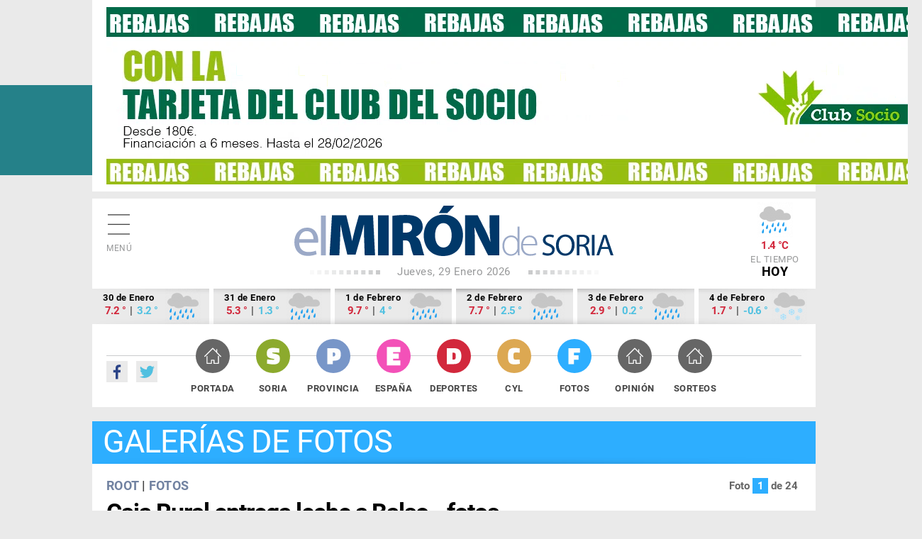

--- FILE ---
content_type: text/html; charset=utf-8
request_url: https://elmirondesoria.es/fotos/caja-rural-entrega-leche-a-balso-fotos
body_size: 6234
content:

<!DOCTYPE html>
<html lang="es-es">
<head>
  <link rel="preload" href="https://estaticos.elmirondesoria.es/fonts/roboto-v20-latin-regular.woff2" as="font" type="font/woff2" crossorigin>
  <link rel="preload" href="https://estaticos.elmirondesoria.es/fonts/roboto-v20-latin-700.woff2" as="font" type="font/woff2" crossorigin> 
  <link rel="preload" href="https://estaticos.elmirondesoria.es/fonts/DroidSerif-Regular.woff2" as="font" type="font/woff2" crossorigin> 
  <link rel="preload" href="https://estaticos.elmirondesoria.es/fonts/DroidSerif-Bold.woff2" as="font" type="font/woff2" crossorigin> 
  <meta charset="utf-8">
	<meta http-equiv="date" content="Vie, 19 May 2023 13:22:17 GMT">
	<meta http-equiv="Refresh" content="900">
	<meta http-equiv="last-modified" content="date">
	<meta name="rights" content="@ El Mirón de Soria">
	<meta name="author" content="Juan Carlos Hervás">
	<meta name="DC.date" content="2023-05-19">
	<meta name="viewport" content="width=device-width, initial-scale=1">
	<meta name="X-UA-Compatible" content="IE=edge">
	<meta name="lang" content="es">
	<meta name="title" content="Caja Rural entrega leche a Balso - fotos">
	<meta name="organization" content="El Miron de Soria">
	<meta name="google-site-verification" content="oMXlVVidDG0EUXiFeTJH_sqmcrAQxxehXGdxbsjiMnM">
	<meta name="robots" content="max-snippet:-1,max-image-preview:large,max-video-preview:-1">
	<meta name="DC.Identifier" content="http://catalog.loc.gov/67-26020">
	<meta name="DC.title" content="Caja Rural entrega leche a Balso - fotos">
	<meta name="DC.description" content="Caja Rural entrega leche a Balso - fotos">
	<meta name="DC.language" content="es">
	<meta name="DC.publisher" content="El Mirón de Soria">
	<meta name="description" content="Caja Rural entrega leche a Balso - fotos">
	<meta name="generator" content="El Miron - Editor">
	<title>Caja Rural entrega leche a Balso - fotos</title>
	<link href="https://elmirondesoria.es/fotos/caja-rural-entrega-leche-a-balso-fotos" rel="canonical">
	<link href="/" rel="canonical">
	<link href="https://estaticos.elmirondesoria.es/images/favicon.gif" rel="icon" type="image/vnd.microsoft.icon">
	<link href="https://estaticos.elmirondesoria.es/images/miron-apple-152.png" rel="apple-touch-icon" sizes="152x152">
	<link href="https://estaticos.elmirondesoria.es/images/miron-apple-144.png" rel="apple-touch-icon" sizes="144x144">
	<link href="https://estaticos.elmirondesoria.es/images/miron-apple-120.png" rel="apple-touch-icon" sizes="120x120">
	<link href="https://estaticos.elmirondesoria.es/images/miron-apple-114.png" rel="apple-touch-icon" sizes="114x114">
	<link href="https://estaticos.elmirondesoria.es/images/miron-apple-72.png" rel="apple-touch-icon" sizes="72x72">
	<link href="https://estaticos.elmirondesoria.es/images/miron-apple.png" rel="apple-touch-icon-precomposed">

  <link href="https://estaticos.elmirondesoria.es/css/tpl-mi2017-v4.10.css?v=241211" rel="stylesheet" />

  <script async type="text/javascript" src="//s.clickiocdn.com/t/233846/360_light.js"></script>
  <script src="/media/mod_menu/js/menu-es5.min.js?bf40c772d024a2eee1db1bda545ae730" nomodule defer></script>
	<script src="/media/vendor/jquery/js/jquery.min.js?3.7.1"></script>
	
	<meta property="article:publisher" content="https://www.facebook.com/ElMironDeSoria" />
	<meta property="article:published_time" content="Vie, 19 May 2023 13:22:17 GMT" />
	<meta property="article:section" content="Fotos" />
	<meta property="article:tag" content="" />

	<meta property="og:title" content="Caja Rural entrega leche a Balso - fotos" />
	<meta property="og:description" content="Disfruta de nuestra galería de fotos." />
	<meta property="og:url" content="https://elmirondesoria.es/fotos/caja-rural-entrega-leche-a-balso-fotos" />
	<meta property="og:image" content="https://cdn2.elmirondesoria.es/2023/05mayo/rwd/19leche-not.jpg" />
	<meta property="og:locale" content="es_ES" />
	<meta property="og:type" content="article" />
	<meta property="og:site_name" content="El Miron de Soria" />
	<meta property="fb:admins" content="100009044648175" />
	<meta property="fb:page_id" content="254620527985893" />
	<meta property="fb:app_id" content="370592293008483" />

	<meta property="original-source" content="https://elmirondesoria.es/fotos/caja-rural-entrega-leche-a-balso-fotos" />
	<meta property="twitter:title" content="Caja Rural entrega leche a Balso - fotos" />
	<meta property="twitter:description" content="Disfruta de nuestra galería de fotos." />
	<meta property="twitter:url" content="https://elmirondesoria.es/fotos/caja-rural-entrega-leche-a-balso-fotos" />
	<meta property="twitter:image" content="https://cdn2.elmirondesoria.es/2023/05mayo/rwd/19leche-not.jpg" />
	<meta property="twitter:card" content="summary_large_image" />
	<meta property="twitter:site" content="@elmirondesoria" />
	<meta property="twitter:creator" content="@elmirondesoria" />
	<meta property="twitter:domain" content="elmirondesoria.es" />
	<script>
		dataLayer = [{
			'contenido': {
				'typeContentMiron': 'fotogaleria',
				'sectionMiron': 'fotos',
				'subsectionMiron': '',
				'titleMiron': 'Caja Rural entrega leche a Balso - fotos',
				'urlMiron': 'https://elmirondesoria.es/fotos/caja-rural-entrega-leche-a-balso-fotos',
				'yearMiron': 2023,
				'monthMiron': 05,
				'dayMiron': 19
			}
		}];
	</script>

</head>
<body class="noticia fotos ">
<!-- Google Tag Manager -->
<noscript><iframe src="//www.googletagmanager.com/ns.html?id=GTM-K8P2LM"
height="0" width="0" style="display:none;visibility:hidden"></iframe></noscript>
<script>(function(w,d,s,l,i){w[l]=w[l]||[];w[l].push({'gtm.start':
new Date().getTime(),event:'gtm.js'});var f=d.getElementsByTagName(s)[0],
j=d.createElement(s),dl=l!='dataLayer'?'&l='+l:'';j.async=true;j.src=
'//www.googletagmanager.com/gtm.js?id='+i+dl;f.parentNode.insertBefore(j,f);
})(window,document,'script','dataLayer','GTM-K8P2LM');</script>
<!-- End Google Tag Manager -->

  <!-- Sticky Desk -->
  <script async type='text/javascript' src='//s.clickiocdn.com/t/233846/360_light.js'></script>
  <script class='__lxGc__' type='text/javascript'>
  ((__lxGc__=window.__lxGc__||{'s':{},'b':0})['s']['_233846']=__lxGc__['s']['_233846']||{'b':{}})['b']['_724762']={'i':__lxGc__.b++};
  </script>
<script async type='text/javascript' src='//s.clickiocdn.com/t/233846/360_light.js'></script>
  <script class='__lxGc__' type='text/javascript'>
  ((__lxGc__=window.__lxGc__||{'s':{},'b':0})['s']['_233846']=__lxGc__['s']['_233846']||{'b':{}})['b']['_724760']={'i':__lxGc__.b++};
  </script>
 <main class="miron">
  <script async type='text/javascript' src='//s.clickiocdn.com/t/233846/360_light.js'></script>
  <script class='__lxGc__' type='text/javascript'>
  ((__lxGc__=window.__lxGc__||{'s':{},'b':0})['s']['_233846']=__lxGc__['s']['_233846']||{'b':{}})['b']['_722950']={'i':__lxGc__.b++};
  </script>
<!-- //////// PUBLICIDAD //////// -->
<aside class="publiSuperior">
  <div class="skiIzda">
    </div>
  <div class="skiDcha">
    </div>
  <div class="pubM1">
        																																																																		
												<div class="banner">
														<a href="/component/banners/click/3379" target="_blank" rel="noopener noreferrer" title="260126-0522" class="capullo">
							<img 
																class="lazy-M" src="https://cdn2.elmirondesoria.es/ads/0522.gif" 
								alt="260126-0522" 
								width ="1150" 
								height ="250"/>
							</a>
					

						
															</div>



      </div>
</aside>
<!-- //////// CABECERA //////// -->
<header class="cabecera" id="organizacion" itemprop="publisher" itemscope="" itemtype="https://schema.org/Organization">
  <div class="innerCabecera">
    <div itemprop="logo" itemscope="" class="logo" itemtype="https://schema.org/ImageObject">
      <a href="/" class="logomiron">El Mirón de Soria</a>
      <meta itemprop="url" content="https://estaticos.elmirondesoria.es/images/lgMiron429.png">
      <meta itemprop="width" content="429">
      <meta itemprop="height" content="60">
    </div>
    <meta itemprop="url" content="https://elmirondesoria.es" />
    <meta itemprop="name" content="EL MIRÓN DE SORIA" />
    <div class="fecha">
      Jueves, 29 Enero 2026    </div>
    <div id="menuPrincipal" class="icnMenu">Menú</div>
    <div class="icnBuscador"><span>Buscar</span>
      <!--  -->
    </div>

        <div class="tiempo">
     <img alt="Cubierto con probabilidad de lluvia" src="https://estaticos.elmirondesoria.es/wi/05/50/19.png"/>
<div class="temperatura">1.4 &deg;C</div>
      El tiempo <span>HOY</span>
    </div>
      </div>
  
    <aside class="tiempoPrevision">
    <div class="dia">
    <div class="fecha">30 de Enero</div>
    <div class="temperatura"><span class="tempMaximo">7.2 &deg;</span> | <span class="tempMinimo">3.2 &deg;</span></div>
    <img alt="Cubierto con lluvias" src="https://estaticos.elmirondesoria.es/wi/05/50/19.png"/>
    </div><div class="dia">
    <div class="fecha">31 de Enero</div>
    <div class="temperatura"><span class="tempMaximo">5.3 &deg;</span> | <span class="tempMinimo">1.3 &deg;</span></div>
    <img alt="Cubierto con probabilidad de lluvia" src="https://estaticos.elmirondesoria.es/wi/05/50/19.png"/>
    </div><div class="dia">
    <div class="fecha">1 de Febrero</div>
    <div class="temperatura"><span class="tempMaximo">9.7 &deg;</span> | <span class="tempMinimo">4 &deg;</span></div>
    <img alt="Cubierto con lluvias" src="https://estaticos.elmirondesoria.es/wi/05/50/19.png"/>
    </div><div class="dia">
    <div class="fecha">2 de Febrero</div>
    <div class="temperatura"><span class="tempMaximo">7.7 &deg;</span> | <span class="tempMinimo">2.5 &deg;</span></div>
    <img alt="Cubierto con probabilidad de lluvia" src="https://estaticos.elmirondesoria.es/wi/05/50/19.png"/>
    </div><div class="dia">
    <div class="fecha">3 de Febrero</div>
    <div class="temperatura"><span class="tempMaximo">2.9 &deg;</span> | <span class="tempMinimo">0.2 &deg;</span></div>
    <img alt="Cubierto con probabilidad de lluvia" src="https://estaticos.elmirondesoria.es/wi/05/50/19.png"/>
    </div><div class="dia">
    <div class="fecha">4 de Febrero</div>
    <div class="temperatura"><span class="tempMaximo">1.7 &deg;</span> | <span class="tempMinimo">-0.6 &deg;</span></div>
    <img alt="Cubierto con nevadas" src="https://estaticos.elmirondesoria.es/wi/05/50/30.png"/>
    </div>  </aside>
  
  <div class="innerNavegacion">
    <div class="rrss">
      <a itemprop="sameAs" rel="nofollow" class="fb" href="https://www.facebook.com/ElMironDeSoria/" target="_blank">Facebook</a>
      <a itemprop="sameAs" rel="nofollow" class="tw" href="https://twitter.com/elmirondesoria" target="_blank">Twuitter</a>
    </div>
    <nav class="menuSuperior">
      <ul  itemscope itemtype="http://www.schema.org/SiteNavigationElement"  class="_menusup">
<li itemprop="name" class="menu-478 Portada"><a href="/" itemprop="url" class="menuSupGTM"><span></span>Portada</a></li><li itemprop="name" class="menu-480 Soria"><a href="/soria" itemprop="url" class="menuSupGTM"><span></span>Soria</a></li><li itemprop="name" class="menu-481 Provincia"><a href="/provincia" itemprop="url" class="menuSupGTM"><span></span>Provincia</a></li><li itemprop="name" class="menu-592 España"><a href="/nacional" itemprop="url" class="menuSupGTM"><span></span>España</a></li><li itemprop="name" class="menu-482 Deportes"><a href="/deportes" itemprop="url" class="menuSupGTM"><span></span>Deportes</a></li><li itemprop="name" class="menu-483 CyL"><a href="/cyl" itemprop="url" class="menuSupGTM"><span></span>CyL</a></li><li itemprop="name" class="menu-484 current active Fotos"><a href="/fotos" itemprop="url" class="menuSupGTM"><span></span>Fotos</a></li><li itemprop="name" class="menu-761 Opinión"><a href="/opinion" itemprop="url" class="menuSupGTM"><span></span>Opinión</a></li><li itemprop="name" class="menu-762 Sorteos"><a href="/sorteos" itemprop="url" class="menuSupGTM"><span></span>Sorteos</a></li></ul>

    </nav>
  </div>
  </header>


<!-- //////// FOTOS //////// -->

		

	<!-- //////// CABECERA SECCIÓN //////// -->
	<section class="cabeceraSeccion">
		<header>
			<h3>Galerías de fotos</h3>
		</header>
		</section>


	<!-- //////// FOTOS-LAYOUT //////// -->
	<div class="contenedorNoticia">
		<div class="noticiaLayout layoutFull">
			<article class="galeriaDetalle" itemscope="" itemtype="http://schema.org/NewsArticle" itemref="organizacion">
				<section class="galeriaInformacion">
					<div class="numeroFoto"></div>
								
	<div class="seccion">
		<a class="padre" href="/" itemprop="genre">ROOT</a> | 		<a href="/fotos" itemprop="genre">Fotos</a>
	</div>
					<h1 itemprop="headline">Caja Rural entrega leche a Balso - fotos					</h1>
					 
					<div class="redes">
						<div class="addthis_sharing_toolbox"></div>
					</div>
						<div class="articulo-datos">
		<time datetime="2023-05-19T13:22:17+02:00" itemprop="dateModified" class="articulo-actualizado">
			<meta content="2023-05-19T13:22:17+02:00" itemprop="datePublished">
			<meta content="2023-05-19T13:22:17+02:00" itemprop="dateModified">
			Viernes, 19 Mayo 2023 13:22		</time>
		<div class="autor" itemprop="author" itemscope="" itemtype="https://schema.org/Person"><meta class="autor-nombre" itemprop="name" content="Juan Carlos Hervás" ></div>
	</div>
<p>fotos: J.C. Hervás © 2023</p>
<!-- Galería de fotos -->
</section>
        <!-- Image Gallery Extended -->
        <section id="fotoImagen" class="anchoEstandar">
            <ul class="slides galeria-media"><li id="foto1" data-index="1" class="media sige_miron"><figure itemprop="image" itemscope itemtype="https://schema.org/ImageObject" class="previsualiza-media"><div></div><img class="precarga" data-url="https://cdn2.elmirondesoria.es/2023/05mayo/19leche/1-19leche.jpg" src="https://estaticos.elmirondesoria.es/images/preloader.svg"  width="120px" height="120px"  alt="" title="1-19leche" /></figure></li><li id="foto2" data-index="2" class="media sige_miron"><figure itemprop="image" itemscope itemtype="https://schema.org/ImageObject" class="previsualiza-media"><div></div><img class="precarga" data-url="https://cdn2.elmirondesoria.es/2023/05mayo/19leche/2-19leche.jpg" src="https://estaticos.elmirondesoria.es/images/preloader.svg"  width="120px" height="120px"  alt="" title="10-19leche" /></figure></li><li id="foto3" data-index="3" class="media sige_miron"><figure itemprop="image" itemscope itemtype="https://schema.org/ImageObject" class="previsualiza-media"><div></div><img class="precarga" data-url="https://cdn2.elmirondesoria.es/2023/05mayo/19leche/3-19leche.jpg" src="https://estaticos.elmirondesoria.es/images/preloader.svg"  width="120px" height="120px"  alt="" title="11-19leche" /></figure></li><li id="foto4" data-index="4" class="media sige_miron"><figure itemprop="image" itemscope itemtype="https://schema.org/ImageObject" class="previsualiza-media"><div></div><img class="precarga" data-url="https://cdn2.elmirondesoria.es/2023/05mayo/19leche/4-19leche.jpg" src="https://estaticos.elmirondesoria.es/images/preloader.svg"  width="120px" height="120px"  alt="" title="12-19leche" /></figure></li><li id="foto5" data-index="5" class="media sige_miron"><figure itemprop="image" itemscope itemtype="https://schema.org/ImageObject" class="previsualiza-media"><div></div><img class="precarga" data-url="https://cdn2.elmirondesoria.es/2023/05mayo/19leche/5-19leche.jpg" src="https://estaticos.elmirondesoria.es/images/preloader.svg"  width="120px" height="120px"  alt="" title="13-19leche" /></figure></li><li class="publiInterfoto"><figure itemprop="image" itemscope itemtype="https://schema.org/ImageObject" class="previsualiza-media"><div></div><a href="/component/banners/click/435" target="_blank" title="180417 ApplePay" class="capullo"><img class="publicidad" src="https://elmirondesoria.es/images/banners/2018/04abril/a7.jpg" alt="180417 ApplePay" width="300" height="200"></a></figure>
</li><li id="foto6" data-index="6" class="media sige_miron"><figure itemprop="image" itemscope itemtype="https://schema.org/ImageObject" class="previsualiza-media"><div></div><img class="precarga" data-url="https://cdn2.elmirondesoria.es/2023/05mayo/19leche/6-19leche.jpg" src="https://estaticos.elmirondesoria.es/images/preloader.svg"  width="120px" height="120px"  alt="" title="14-19leche" /></figure></li><li id="foto7" data-index="7" class="media sige_miron"><figure itemprop="image" itemscope itemtype="https://schema.org/ImageObject" class="previsualiza-media"><div></div><img class="precarga" data-url="https://cdn2.elmirondesoria.es/2023/05mayo/19leche/7-19leche.jpg" src="https://estaticos.elmirondesoria.es/images/preloader.svg"  width="120px" height="120px"  alt="" title="15-19leche" /></figure></li><li id="foto8" data-index="8" class="media sige_miron"><figure itemprop="image" itemscope itemtype="https://schema.org/ImageObject" class="previsualiza-media"><div></div><img class="precarga" data-url="https://cdn2.elmirondesoria.es/2023/05mayo/19leche/8-19leche.jpg" src="https://estaticos.elmirondesoria.es/images/preloader.svg"  width="120px" height="120px"  alt="" title="16-19leche" /></figure></li><li id="foto9" data-index="9" class="media sige_miron"><figure itemprop="image" itemscope itemtype="https://schema.org/ImageObject" class="previsualiza-media"><div></div><img class="precarga" data-url="https://cdn2.elmirondesoria.es/2023/05mayo/19leche/9-19leche.jpg" src="https://estaticos.elmirondesoria.es/images/preloader.svg"  width="120px" height="120px"  alt="" title="17-19leche" /></figure></li><li id="foto10" data-index="10" class="media sige_miron"><figure itemprop="image" itemscope itemtype="https://schema.org/ImageObject" class="previsualiza-media"><div></div><img class="precarga" data-url="https://cdn2.elmirondesoria.es/2023/05mayo/19leche/10-19leche.jpg" src="https://estaticos.elmirondesoria.es/images/preloader.svg"  width="120px" height="120px"  alt="" title="18-19leche" /></figure></li><li class="publiInterfoto"><figure itemprop="image" itemscope itemtype="https://schema.org/ImageObject" class="previsualiza-media"><div></div><a href="/component/banners/click/3300" target="_blank" title="Vinuesa" class="capullo"><img class="publicidad" src="https://elmirondesoria.es/images/ads/0308.jpg" alt="Vinuesa" width="542" height="384"></a></figure>
</li><li id="foto11" data-index="11" class="media sige_miron"><figure itemprop="image" itemscope itemtype="https://schema.org/ImageObject" class="previsualiza-media"><div></div><img class="precarga" data-url="https://cdn2.elmirondesoria.es/2023/05mayo/19leche/11-19leche.jpg" src="https://estaticos.elmirondesoria.es/images/preloader.svg"  width="120px" height="120px"  alt="" title="19-19leche" /></figure></li><li id="foto12" data-index="12" class="media sige_miron"><figure itemprop="image" itemscope itemtype="https://schema.org/ImageObject" class="previsualiza-media"><div></div><img class="precarga" data-url="https://cdn2.elmirondesoria.es/2023/05mayo/19leche/12-19leche.jpg" src="https://estaticos.elmirondesoria.es/images/preloader.svg"  width="120px" height="120px"  alt="" title="2-19leche" /></figure></li><li id="foto13" data-index="13" class="media sige_miron"><figure itemprop="image" itemscope itemtype="https://schema.org/ImageObject" class="previsualiza-media"><div></div><img class="precarga" data-url="https://cdn2.elmirondesoria.es/2023/05mayo/19leche/13-19leche.jpg" src="https://estaticos.elmirondesoria.es/images/preloader.svg"  width="120px" height="120px"  alt="" title="20-19leche" /></figure></li><li id="foto14" data-index="14" class="media sige_miron"><figure itemprop="image" itemscope itemtype="https://schema.org/ImageObject" class="previsualiza-media"><div></div><img class="precarga" data-url="https://cdn2.elmirondesoria.es/2023/05mayo/19leche/14-19leche.jpg" src="https://estaticos.elmirondesoria.es/images/preloader.svg"  width="120px" height="120px"  alt="" title="21-19leche" /></figure></li><li id="foto15" data-index="15" class="media sige_miron"><figure itemprop="image" itemscope itemtype="https://schema.org/ImageObject" class="previsualiza-media"><div></div><img class="precarga" data-url="https://cdn2.elmirondesoria.es/2023/05mayo/19leche/15-19leche.jpg" src="https://estaticos.elmirondesoria.es/images/preloader.svg"  width="120px" height="120px"  alt="" title="22-19leche" /></figure></li><li class="publiInterfoto"><figure itemprop="image" itemscope itemtype="https://schema.org/ImageObject" class="previsualiza-media"><div></div><a href="/component/banners/click/435" target="_blank" title="180417 ApplePay" class="capullo"><img class="publicidad" src="https://elmirondesoria.es/images/banners/2018/04abril/a7.jpg" alt="180417 ApplePay" width="300" height="200"></a></figure></li><li id="foto16" data-index="16" class="media sige_miron"><figure itemprop="image" itemscope itemtype="https://schema.org/ImageObject" class="previsualiza-media"><div></div><img class="precarga" data-url="https://cdn2.elmirondesoria.es/2023/05mayo/19leche/16-19leche.jpg" src="https://estaticos.elmirondesoria.es/images/preloader.svg"  width="120px" height="120px"  alt="" title="23-19leche" /></figure></li><li id="foto17" data-index="17" class="media sige_miron"><figure itemprop="image" itemscope itemtype="https://schema.org/ImageObject" class="previsualiza-media"><div></div><img class="precarga" data-url="https://cdn2.elmirondesoria.es/2023/05mayo/19leche/17-19leche.jpg" src="https://estaticos.elmirondesoria.es/images/preloader.svg"  width="120px" height="120px"  alt="" title="24-19leche" /></figure></li><li id="foto18" data-index="18" class="media sige_miron"><figure itemprop="image" itemscope itemtype="https://schema.org/ImageObject" class="previsualiza-media"><div></div><img class="precarga" data-url="https://cdn2.elmirondesoria.es/2023/05mayo/19leche/18-19leche.jpg" src="https://estaticos.elmirondesoria.es/images/preloader.svg"  width="120px" height="120px"  alt="" title="25-19leche" /></figure></li><li id="foto19" data-index="19" class="media sige_miron"><figure itemprop="image" itemscope itemtype="https://schema.org/ImageObject" class="previsualiza-media"><div></div><img class="precarga" data-url="https://cdn2.elmirondesoria.es/2023/05mayo/19leche/19-19leche.jpg" src="https://estaticos.elmirondesoria.es/images/preloader.svg"  width="120px" height="120px"  alt="" title="3-19leche" /></figure></li><li id="foto20" data-index="20" class="media sige_miron"><figure itemprop="image" itemscope itemtype="https://schema.org/ImageObject" class="previsualiza-media"><div></div><img class="precarga" data-url="https://cdn2.elmirondesoria.es/2023/05mayo/19leche/20-19leche.jpg" src="https://estaticos.elmirondesoria.es/images/preloader.svg"  width="120px" height="120px"  alt="" title="4-19leche" /></figure></li><li class="publiInterfoto"><figure itemprop="image" itemscope itemtype="https://schema.org/ImageObject" class="previsualiza-media"><div></div><a href="/component/banners/click/435" target="_blank" title="180417 ApplePay" class="capullo"><img class="publicidad" src="https://elmirondesoria.es/images/banners/2018/04abril/a7.jpg" alt="180417 ApplePay" width="300" height="200"></a></figure>
</li><li id="foto21" data-index="21" class="media sige_miron"><figure itemprop="image" itemscope itemtype="https://schema.org/ImageObject" class="previsualiza-media"><div></div><img class="precarga" data-url="https://cdn2.elmirondesoria.es/2023/05mayo/19leche/21-19leche.jpg" src="https://estaticos.elmirondesoria.es/images/preloader.svg"  width="120px" height="120px"  alt="" title="5-19leche" /></figure></li><li id="foto22" data-index="22" class="media sige_miron"><figure itemprop="image" itemscope itemtype="https://schema.org/ImageObject" class="previsualiza-media"><div></div><img class="precarga" data-url="https://cdn2.elmirondesoria.es/2023/05mayo/19leche/22-19leche.jpg" src="https://estaticos.elmirondesoria.es/images/preloader.svg"  width="120px" height="120px"  alt="" title="6-19leche" /></figure></li><li id="foto23" data-index="23" class="media sige_miron"><figure itemprop="image" itemscope itemtype="https://schema.org/ImageObject" class="previsualiza-media"><div></div><img class="precarga" data-url="https://cdn2.elmirondesoria.es/2023/05mayo/19leche/23-19leche.jpg" src="https://estaticos.elmirondesoria.es/images/preloader.svg"  width="120px" height="120px"  alt="" title="7-19leche" /></figure></li><li id="foto24" data-index="24" class="media sige_miron"><figure itemprop="image" itemscope itemtype="https://schema.org/ImageObject" class="previsualiza-media"><div></div><img class="precarga" data-url="https://cdn2.elmirondesoria.es/2023/05mayo/19leche/24-19leche.jpg" src="https://estaticos.elmirondesoria.es/images/preloader.svg"  width="120px" height="120px"  alt="" title="8-19leche" /></figure></li><li id="foto25" data-index="25" class="media sige_miron"><figure itemprop="image" itemscope itemtype="https://schema.org/ImageObject" class="previsualiza-media"><div></div><img class="precarga" data-url="https://cdn2.elmirondesoria.es/2023/05mayo/19leche/25-19leche.jpg" src="https://estaticos.elmirondesoria.es/images/preloader.svg"  width="120px" height="120px"  alt="" title="9-19leche" /></figure></li></ul><span class="sige_clr"></span> 				</section>
			</article>

	</div>
</div>




  <!-- //////// MENÚ PRINCIPAL //////// -->
  
<nav class="menuPrincipal">
	<header>
	<h3 >Menú</h3>	<button id="cierraMenu">Cerrar</button>
	</header>
	
<ul itemscope itemtype="http://www.schema.org/SiteNavigationElement" class="">
<li itemprop="name" class="menu-102 default Portada"><a href="/" itemprop="url">Portada</a></li><li itemprop="name" class="menu-103 deeper parent Soria"><a href="/soria" itemprop="url">Soria<span class="masSoria"></span></a><ul itemscope itemtype="http://www.schema.org/SiteNavigationElement" class="nav-subseccion masSoria"><li itemprop="name" class="menu-238 Soria"><a href="/soria/capital" itemprop="url">Soria</a></li><li itemprop="name" class="menu-239 Ayuntamiento"><a href="/soria/ayuntamiento" itemprop="url">Ayuntamiento</a></li><li itemprop="name" class="menu-240 Sucesos"><a href="/soria/sucesos" itemprop="url">Sucesos</a></li></ul></li><li itemprop="name" class="menu-226 current active Fotos"><a href="/fotos" itemprop="url">Fotos</a></li><li itemprop="name" class="menu-121 Opinión"><a href="/opinion" itemprop="url">Opinión</a></li><li itemprop="name" class="menu-104 deeper parent Provincia"><a href="/provincia" itemprop="url">Provincia<span class="masProvincia"></span></a><ul itemscope itemtype="http://www.schema.org/SiteNavigationElement" class="nav-subseccion masProvincia"><li itemprop="name" class="menu-241 Pinares"><a href="/provincia/comarca-de-pinares" itemprop="url">Pinares</a></li><li itemprop="name" class="menu-242 Berlanga"><a href="/provincia/comarca-de-berlanga" itemprop="url">Berlanga</a></li><li itemprop="name" class="menu-243 El Valle"><a href="/provincia/comarca-de-el-valle" itemprop="url">El Valle</a></li><li itemprop="name" class="menu-244 Tierras Altas"><a href="/provincia/comarca-de-tierras-altas" itemprop="url">Tierras Altas</a></li><li itemprop="name" class="menu-245 Burgo de Osma"><a href="/provincia/comarca-de-burgo-de-osma" itemprop="url">Burgo de Osma</a></li><li itemprop="name" class="menu-246 Comarca de Soria"><a href="/provincia/comarca-de-soria" itemprop="url">Comarca de Soria</a></li><li itemprop="name" class="menu-247 Vicarías"><a href="/provincia/comarca-de-vicarias" itemprop="url">Vicarías</a></li><li itemprop="name" class="menu-248 Campo Gómara"><a href="/provincia/comarca-campo-gomara" itemprop="url">Campo Gómara</a></li><li itemprop="name" class="menu-249 El Moncayo"><a href="/provincia/comarca-del-moncayo" itemprop="url">El Moncayo</a></li><li itemprop="name" class="menu-250 Almazán"><a href="/provincia/comarca-de-almazan" itemprop="url">Almazán</a></li><li itemprop="name" class="menu-251 Medinaceli"><a href="/provincia/comarca-de-medinaceli" itemprop="url">Medinaceli</a></li><li itemprop="name" class="menu-252 Provincia"><a href="/provincia/noticias" itemprop="url">Provincia</a></li></ul></li><li itemprop="name" class="menu-113 deeper parent Deportes"><a href="/deportes" itemprop="url">Deportes<span class="masDeportes"></span></a><ul itemscope itemtype="http://www.schema.org/SiteNavigationElement" class="nav-subseccion masDeportes"><li itemprop="name" class="menu-479 C.D. Numancia"><a href="/deportes/c-d-numancia" itemprop="url">C.D. Numancia</a></li><li itemprop="name" class="menu-253 Fútbol"><a href="/deportes/futbol" itemprop="url">Fútbol</a></li><li itemprop="name" class="menu-254 Voleibol"><a href="/deportes/voleibol" itemprop="url">Voleibol</a></li><li itemprop="name" class="menu-255 Atletismo"><a href="/deportes/atletismo" itemprop="url">Atletismo</a></li><li itemprop="name" class="menu-256 Balonmano"><a href="/deportes/balonmano" itemprop="url">Balonmano</a></li><li itemprop="name" class="menu-257 Natación"><a href="/deportes/natacion" itemprop="url">Natación</a></li><li itemprop="name" class="menu-258 Duatlón"><a href="/deportes/duatlon" itemprop="url">Duatlón</a></li><li itemprop="name" class="menu-259 Otros deportes"><a href="/deportes/polideportivo" itemprop="url">Otros deportes</a></li></ul></li><li itemprop="name" class="menu-587 deeper parent España"><a href="/nacional" itemprop="url">España<span class="masEspaña"></span></a><ul itemscope itemtype="http://www.schema.org/SiteNavigationElement" class="nav-subseccion masEspaña"><li itemprop="name" class="menu-591 Sociedad"><a href="/nacional/sociedad" itemprop="url">Sociedad</a></li><li itemprop="name" class="menu-588 Politica"><a href="/nacional/politica" itemprop="url">Politica</a></li><li itemprop="name" class="menu-589 Economía"><a href="/nacional/economia" itemprop="url">Economía</a></li><li itemprop="name" class="menu-590 Cultura"><a href="/nacional/cultura" itemprop="url">Cultura</a></li></ul></li><li itemprop="name" class="menu-111 deeper parent CyL"><a href="/cyl" itemprop="url">CyL<span class="masCyL"></span></a><ul itemscope itemtype="http://www.schema.org/SiteNavigationElement" class="nav-subseccion masCyL"><li itemprop="name" class="menu-260 Junta de Castilla y León"><a href="/cyl/junta-de-castilla-y-leon" itemprop="url">Junta de Castilla y León</a></li><li itemprop="name" class="menu-261 Castilla y León"><a href="/cyl/castilla-y-leon" itemprop="url">Castilla y León</a></li></ul></li><li itemprop="name" class="menu-709 Sorteos"><a href="/sorteos" itemprop="url">Sorteos</a></li></ul>
</nav>


  
<!-- //////// MÓDULOS INFERIOR //////// -->
<footer>
  <nav class="menuInferior">
    <ul itemscope itemtype="http://www.schema.org/SiteNavigationElement" class=""><section class="footerDos"><li itemprop="name" class="menu-119 primaria Soria"><a href="/soria" itemprop="url" class="menuSupGTM">Soria</a></li><li itemprop="name" class="menu-732 secundaria Soria"><a href="/soria/capital" itemprop="url" class="menuSupGTM">Soria</a></li><li itemprop="name" class="menu-735 secundaria Ayuntamiento"><a href="/soria/ayuntamiento" itemprop="url" class="menuSupGTM">Ayuntamiento</a></li><li itemprop="name" class="menu-733 secundaria Sucesos"><a href="/soria/sucesos" itemprop="url" class="menuSupGTM">Sucesos</a></li><li itemprop="name" class="menu-233 primaria Fotos"><a href="/fotos" itemprop="url" class="menuSupGTM"><span></span>Fotos</a></li><li itemprop="name" class="menu-730 primaria Opinión"><a href="/opinion" itemprop="url" class="menuSupGTM">Opinión</a></li></section><section class="footerTres"><li itemprop="name" class="menu-120 primaria Provincia"><a href="/provincia" itemprop="url" class="menuSupGTM">Provincia</a></li><li itemprop="name" class="menu-734 secundaria Pinares"><a href="/provincia/comarca-de-pinares" itemprop="url" class="menuSupGTM">Pinares</a></li><li itemprop="name" class="menu-736 secundaria Berlanga"><a href="/provincia/comarca-de-berlanga" itemprop="url" class="menuSupGTM">Berlanga</a></li><li itemprop="name" class="menu-737 secundaria El Valle"><a href="/provincia/comarca-de-el-valle" itemprop="url" class="menuSupGTM">El Valle</a></li><li itemprop="name" class="menu-738 secundaria Tierras Altas"><a href="/provincia/comarca-de-tierras-altas" itemprop="url" class="menuSupGTM">Tierras Altas</a></li><li itemprop="name" class="menu-739 secundaria Burgo de Osma"><a href="/provincia/comarca-de-burgo-de-osma" itemprop="url" class="menuSupGTM">Burgo de Osma</a></li><li itemprop="name" class="menu-740 secundaria Soria"><a href="/provincia/comarca-de-soria" itemprop="url" class="menuSupGTM">Soria</a></li><li itemprop="name" class="menu-741 secundaria Vicarías"><a href="/provincia/comarca-de-vicarias" itemprop="url" class="menuSupGTM">Vicarías</a></li><li itemprop="name" class="menu-742 secundaria Campo Gómara"><a href="/provincia/comarca-campo-gomara" itemprop="url" class="menuSupGTM">Campo Gómara</a></li><li itemprop="name" class="menu-743 secundaria Moncayo"><a href="/provincia/comarca-del-moncayo" itemprop="url" class="menuSupGTM">Moncayo</a></li><li itemprop="name" class="menu-744 secundaria Almazán"><a href="/provincia/comarca-de-almazan" itemprop="url" class="menuSupGTM">Almazán</a></li><li itemprop="name" class="menu-745 secundaria Medinaceli"><a href="/provincia/comarca-de-medinaceli" itemprop="url" class="menuSupGTM">Medinaceli</a></li><li itemprop="name" class="menu-746 secundaria Provincia"><a href="/provincia/noticias" itemprop="url" class="menuSupGTM">Provincia</a></li></section><section class="footerCuatro"><li itemprop="name" class="menu-122 primaria Deportes"><a href="/deportes" itemprop="url" class="menuSupGTM">Deportes</a></li><li itemprop="name" class="menu-747 secundaria CD Numancia"><a href="/deportes/c-d-numancia" itemprop="url" class="menuSupGTM">CD Numancia</a></li><li itemprop="name" class="menu-748 secundaria Fútbol"><a href="/deportes/futbol" itemprop="url" class="menuSupGTM">Fútbol</a></li><li itemprop="name" class="menu-749 secundaria Voleibol"><a href="/deportes/voleibol" itemprop="url" class="menuSupGTM">Voleibol</a></li><li itemprop="name" class="menu-750 secundaria Atletismo"><a href="/deportes/atletismo" itemprop="url" class="menuSupGTM">Atletismo</a></li><li itemprop="name" class="menu-751 secundaria Balonmano"><a href="/deportes/balonmano" itemprop="url" class="menuSupGTM">Balonmano</a></li><li itemprop="name" class="menu-752 secundaria Natación"><a href="/deportes/natacion" itemprop="url" class="menuSupGTM">Natación</a></li><li itemprop="name" class="menu-753 secundaria Duatlón"><a href="/deportes/duatlon" itemprop="url" class="menuSupGTM">Duatlón</a></li><li itemprop="name" class="menu-754 secundaria Otros deportes"><a href="/deportes/polideportivo" itemprop="url" class="menuSupGTM">Otros deportes</a></li></section><section class="footerCinco"><li itemprop="name" class="menu-731 primaria España"><a href="/nacional" itemprop="url" class="menuSupGTM">España</a></li><li itemprop="name" class="menu-755 secundaria Política"><a href="/nacional/politica" itemprop="url" class="menuSupGTM">Política</a></li><li itemprop="name" class="menu-756 secundaria Sociedad"><a href="/nacional/sociedad" itemprop="url" class="menuSupGTM">Sociedad</a></li><li itemprop="name" class="menu-757 secundaria Economía"><a href="/nacional/economia" itemprop="url" class="menuSupGTM">Economía</a></li><li itemprop="name" class="menu-758 secundaria Cultura"><a href="/nacional/cultura" itemprop="url" class="menuSupGTM">Cultura</a></li><li itemprop="name" class="menu-125 primaria Castilla y León"><a href="/cyl" itemprop="url" class="menuSupGTM">Castilla y León</a></li><li itemprop="name" class="menu-759 secundaria Junta de Castilla y León"><a href="/cyl/junta-de-castilla-y-leon" itemprop="url" class="menuSupGTM">Junta de Castilla y León</a></li><li itemprop="name" class="menu-760 secundaria Castilla y León"><a href="/cyl/castilla-y-leon" itemprop="url" class="menuSupGTM">Castilla y León</a></li><li itemprop="name" class="menu-489 primaria Sorteos"><a href="/?Itemid=477" itemprop="url" class="menuSupGTM">Sorteos</a></li></section></ul>  
  </nav>
  <div class="logoFoot">
    <a href="/"><img src="https://estaticos.elmirondesoria.es/images/logoMiron.svg" alt="El MIR&Oacute;N de SORIA"></a>
  </div>
  <div class="direccion">
    <p>(c) 2026 - El Mirón de Soria /// Juan Carlos Hervás Hernández - Soria - España</p> 
    <p><a class="cc-custom-revoke">Cambiar ajustes de las cookies</a></p>
  </div>
  <div class="enlacesFoot">
    <ul  itemscope itemtype="http://www.schema.org/SiteNavigationElement"  class="">
<li itemprop="name" class="menu-767 Aviso Legal"><a href="/aviso-legal" itemprop="url" target="_blank">Aviso Legal</a></li><li itemprop="name" class="menu-222 Política de Cookies"><a href="/politica-de-cookies" itemprop="url" target="_blank">Política de Cookies</a></li><li itemprop="name" class="menu-766 Política de Privacidad"><a href="/politicas-de-privacidad" itemprop="url" target="_blank">Política de Privacidad</a></li><li itemprop="name" class="menu-267 Contacto"><a href="/contacto-redaccion" itemprop="url" class="destacado" target="_blank">Contacto</a></li></ul>

  </div>
  <div class="ojd">
    <p class="ojd">Medio auditado por <br><img src="https://estaticos.elmirondesoria.es/images/ojd.png" alt="OJD"></p>   
  </div>
</footer>

<!-- //////// INTERSTITAL //////// -->
  <div id="overlay"></div>
</main>

  <script defer type="text/javascript" src="/templates/miron2017/js/jquery-1.11.2.min.js"></script>
  <script defer type="text/javascript" src="https://estaticos.elmirondesoria.es/js/tpl-mi2017.js?v=240602"></script> 
  <script defer type="text/javascript" src="https://estaticos.elmirondesoria.es/js/jquery.flexslider.js"></script>
  <script defer type="text/javascript" src="https://estaticos.elmirondesoria.es/js/tpl-mi2017-galerias.js?v=190905"></script>

 


<!-- //////// FICHA DE DESARROLLO //////// -->
<div class="ficha-pagina">
  <h2> Sección: fotos </h2>
  <h2> Subsección:  </h2>
  <h3> Id propio: 71225 </h3>
  <h3> Id del padre: 1 </h3>
  <h2>Vista: article</h2>
  <h3>Ancho página: 1</h3>
  <h3>Es página fotos: 1</h3>
  <h3>Clase de página: noticia</h3>
</div>
<!-- - - - - - - - - - - - - - - - - - - - - -->

</body>
</html>




--- FILE ---
content_type: image/svg+xml
request_url: https://estaticos.elmirondesoria.es/images/home.svg
body_size: 373
content:
<?xml version="1.0" encoding="utf-8"?>
<!-- Generator: Adobe Illustrator 21.1.0, SVG Export Plug-In . SVG Version: 6.00 Build 0)  -->
<svg version="1.1" id="Capa_1" xmlns="http://www.w3.org/2000/svg" xmlns:xlink="http://www.w3.org/1999/xlink" x="0px" y="0px"
	 viewBox="0 0 48 48" style="enable-background:new 0 0 48 48;" xml:space="preserve">
<style type="text/css">
	.st0{fill:#FCFCFC;}
</style>
<path class="st0" d="M40,23.1c-0.8,0-1.4,0.6-1.4,1.4v18.9h-9.8v-7.7c0-0.7-0.6-1.4-1.3-1.4h-7.1c-0.8,0-1.4,0.6-1.4,1.4v7.7H9.2
	V25.1c0-0.7-0.6-1.3-1.4-1.3c-0.7,0-1.3,0.6-1.3,1.3v19.6c0,0.7,0.6,1.3,1.3,1.3h12.5c0.7,0,1.3-0.6,1.3-1.3V37h4.4v7.7
	c0,0.7,0.6,1.3,1.4,1.3H40c0.7,0,1.3-0.6,1.3-1.3V24.4C41.3,23.6,40.7,23.1,40,23.1L40,23.1z M40,23.1"/>
<path class="st0" d="M47.5,24.1L36.6,13.2V5.7c0-0.8-0.6-1.4-1.4-1.4c-0.7,0-1.3,0.6-1.3,1.4v4.7l-9-9C24.6,1.1,24.3,1,23.9,1
	c-0.4,0-0.7,0.2-1,0.4L0.4,24c-0.5,0.5-0.6,1.4,0,1.9c0.5,0.6,1.4,0.5,1.9,0L23.9,4.3l21.6,21.8c0.2,0.2,0.6,0.4,1,0.4
	c0.4,0,0.7-0.1,1-0.4C48,25.6,48,24.7,47.5,24.1L47.5,24.1z M47.5,24.1"/>
</svg>


--- FILE ---
content_type: application/javascript
request_url: https://estaticos.elmirondesoria.es/js/tpl-mi2017-galerias.js?v=190905
body_size: 1190
content:
/* Fotogalerías  */

$(window).load(function() {

	//  ------ CARGA FOTO ---------
	var cargaFoto = function(fotoActiva) { 
		var $foto = fotoActiva.children('figure');
		$fondo = $foto.children('div');
		$imagen = $foto.children('img');
		$atributo = $imagen.data('url');
		// $atributo = $atributo.concat($imagen.data('url')).concat('"');
    if ($imagen.data('url')) {
      $imagen.attr('src', $atributo);
      $imagen.attr('class', 'foto-cargada');
    }
	}

	//  ------ SCRIPT FLEXISLIDER ---------
	$('#fotoImagen').flexslider({
		animation: "slide",
		animationLoop: true,
		animationSpeed: 300,
		slideshow: false,
		controlNav: false,
		prevText: "anterior",
		nextText: "siguiente", 
		start: function(slider){
			document.location.hash = "1";
			var $fotoActiva = $('ul.galeria-media li').eq(1);
			cargaFoto($fotoActiva);

			var $elementos = $('ul.galeria-media li').size();
			$fotoActiva = $('ul.galeria-media li').eq($elementos-2);
			cargaFoto($fotoActiva);

			$fotoActiva = $('ul.galeria-media li').eq(2);
			cargaFoto($fotoActiva);

      var $numpublis = Math.floor(($elementos-3)/5);
      var $numfoto = Math.round(($elementos-2)-$numpublis);

			$('div.numeroFoto').html('Foto <span class="fotoActual">1</span> de '+$numfoto);
		},
		after: function(slider){
			numfoto = slider.currentSlide+1;
      var $fotoActual = $('ul.galeria-media li').eq(numfoto);
      $numeroFoto = $fotoActual.data('index');

      console.log($numeroFoto);

      if ($numeroFoto) { // Carga FOTO
        document.location.hash = $numeroFoto;
        url = window.location;
        dataLayer.push({
          'event': 'galeriaFotos',
          'virtualPageURL':url,
          'virtualPageTitle': (document.title)
        });
        var $fotoActiva = $('ul.galeria-media li').eq(numfoto+1);
        cargaFoto($fotoActiva);
        $fotoActiva = $('ul.galeria-media li').eq(numfoto-1);
        cargaFoto($fotoActiva);
        $('span.fotoActual').html($numeroFoto);
      } else { // Carga Publicidad
        document.location.hash = 'publicidad';
        var $fotoActiva = $('ul.galeria-media li').eq(numfoto+1);
        cargaFoto($fotoActiva);
        $fotoActiva = $('ul.galeria-media li').eq(numfoto-1);
        cargaFoto($fotoActiva);
      }
		}
	});

}); // ------ FIN LOAD ------
	



// ARRANCA SCRIPTS
window.onload = function() {
  //Activa menú


    document.getElementById("menuPrincipal").onclick = function() {saleMenu()};
    document.getElementById("cierraMenu").onclick = function() {saleMenu()};
    var x = document.getElementsByClassName("massoria");
    x[0].addEventListener("click", saleSubmenu);
    var x = document.getElementsByClassName("masprovincia");
    x[0].addEventListener("click", saleSubmenu);
    var x = document.getElementsByClassName("masdeportes");
    x[0].addEventListener("click", saleSubmenu);
    var x = document.getElementsByClassName("mascyl");
    x[0].addEventListener("click", saleSubmenu);
};


/* Muestra y oculta el menú principal */
var menu = 1;

function saleMenu(){ 
  document.getElementById("overlay").onclick = function() {saleMenu()};
  if(menu==1){
    var x = document.getElementsByClassName("menuPrincipal");
    x[0].className = "menuPrincipal menuVisto";
    document.getElementById("overlay").className = "muestra";
  menu = menu + 1;
  } else{
    var x = document.getElementsByClassName("menuPrincipal");
    x[0].className = "menuPrincipal";
    document.getElementById("overlay").className = "";
    menu = 1;
  }   
}


/* Muestra y oculta los submenús */
var submenu = 1;

function saleSubmenu(elEvento){ 
  elEvento.preventDefault();
  if (submenu!=1) {
    subactivo = this.parentNode.className;
    if (subactivo!="desplegado") {
      var x = document.getElementsByClassName("massoria");
      x[1].style.height = "0px";
      x[0].parentNode.className = "";
      var x = document.getElementsByClassName("masprovincia");
      x[1].style.height = "0px";
      x[0].parentNode.className = "";
      var x = document.getElementsByClassName("masdeportes");
      x[1].style.height = "0px";
      x[0].parentNode.className = "";
      var x = document.getElementsByClassName("mascyl");
      x[1].style.height = "0px";
      x[0].parentNode.className = "";
      submenu = 1;
    }
  }
  clase = this.className;
  switch (clase) {
    case "masdeportes":
        alturaMenu = "245px";
        break;
    case "massoria":
        alturaMenu = "105px";
        break;
    case "masprovincia":
        alturaMenu = "420px";
        break;
    case "mascyl":
        alturaMenu = "70px";
        break;
    default:
        alturaMenu = "auto";
  }
  var x = document.getElementsByClassName(clase);
  if(submenu==1){
    x[1].style.height = alturaMenu;
    submenu = submenu + 1;
    this.parentNode.className = "desplegado";
  } else {
    x[1].style.height = "0px";
    submenu = 1;
    this.parentNode.className = "";
  }   
}


// ------------------------------------------------